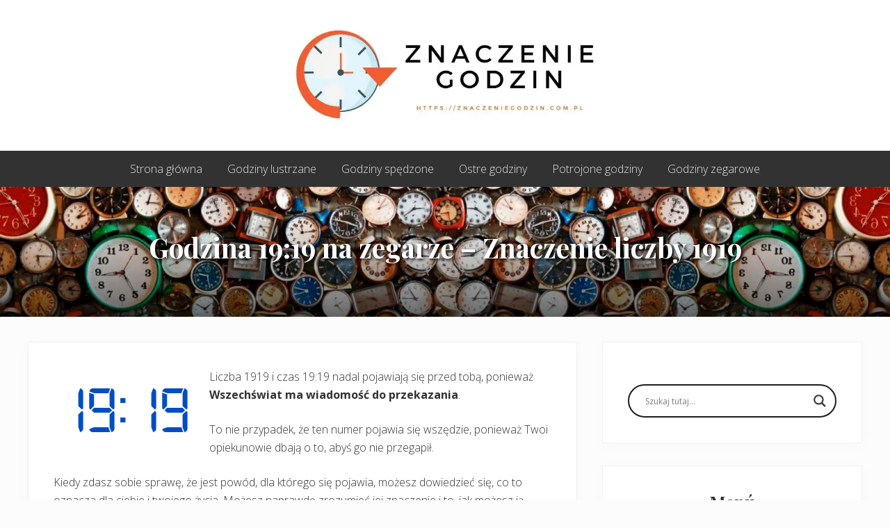

--- FILE ---
content_type: text/html; charset=UTF-8
request_url: https://znaczeniegodzin.com.pl/godziny-lustrzane/czas1919/
body_size: 24148
content:
<!DOCTYPE html><html lang="pl-PL" prefix="og: https://ogp.me/ns#"><head><meta charset="UTF-8"/>
<script>var __ezHttpConsent={setByCat:function(src,tagType,attributes,category,force,customSetScriptFn=null){var setScript=function(){if(force||window.ezTcfConsent[category]){if(typeof customSetScriptFn==='function'){customSetScriptFn();}else{var scriptElement=document.createElement(tagType);scriptElement.src=src;attributes.forEach(function(attr){for(var key in attr){if(attr.hasOwnProperty(key)){scriptElement.setAttribute(key,attr[key]);}}});var firstScript=document.getElementsByTagName(tagType)[0];firstScript.parentNode.insertBefore(scriptElement,firstScript);}}};if(force||(window.ezTcfConsent&&window.ezTcfConsent.loaded)){setScript();}else if(typeof getEzConsentData==="function"){getEzConsentData().then(function(ezTcfConsent){if(ezTcfConsent&&ezTcfConsent.loaded){setScript();}else{console.error("cannot get ez consent data");force=true;setScript();}});}else{force=true;setScript();console.error("getEzConsentData is not a function");}},};</script>
<script>var ezTcfConsent=window.ezTcfConsent?window.ezTcfConsent:{loaded:false,store_info:false,develop_and_improve_services:false,measure_ad_performance:false,measure_content_performance:false,select_basic_ads:false,create_ad_profile:false,select_personalized_ads:false,create_content_profile:false,select_personalized_content:false,understand_audiences:false,use_limited_data_to_select_content:false,};function getEzConsentData(){return new Promise(function(resolve){document.addEventListener("ezConsentEvent",function(event){var ezTcfConsent=event.detail.ezTcfConsent;resolve(ezTcfConsent);});});}</script>
<script>if(typeof _setEzCookies!=='function'){function _setEzCookies(ezConsentData){var cookies=window.ezCookieQueue;for(var i=0;i<cookies.length;i++){var cookie=cookies[i];if(ezConsentData&&ezConsentData.loaded&&ezConsentData[cookie.tcfCategory]){document.cookie=cookie.name+"="+cookie.value;}}}}
window.ezCookieQueue=window.ezCookieQueue||[];if(typeof addEzCookies!=='function'){function addEzCookies(arr){window.ezCookieQueue=[...window.ezCookieQueue,...arr];}}
addEzCookies([{name:"ezoab_389477",value:"mod5-c; Path=/; Domain=znaczeniegodzin.com.pl; Max-Age=7200",tcfCategory:"store_info",isEzoic:"true",},{name:"ezosuibasgeneris-1",value:"3ce43bf5-6822-45f2-7230-9988e4f55775; Path=/; Domain=znaczeniegodzin.com.pl; Expires=Thu, 26 Nov 2026 01:28:42 UTC; Secure; SameSite=None",tcfCategory:"understand_audiences",isEzoic:"true",}]);if(window.ezTcfConsent&&window.ezTcfConsent.loaded){_setEzCookies(window.ezTcfConsent);}else if(typeof getEzConsentData==="function"){getEzConsentData().then(function(ezTcfConsent){if(ezTcfConsent&&ezTcfConsent.loaded){_setEzCookies(window.ezTcfConsent);}else{console.error("cannot get ez consent data");_setEzCookies(window.ezTcfConsent);}});}else{console.error("getEzConsentData is not a function");_setEzCookies(window.ezTcfConsent);}</script><script type="text/javascript" data-ezscrex='false' data-cfasync='false'>window._ezaq = Object.assign({"edge_cache_status":12,"edge_response_time":637,"url":"https://znaczeniegodzin.com.pl/godziny-lustrzane/czas1919/"}, typeof window._ezaq !== "undefined" ? window._ezaq : {});</script><script type="text/javascript" data-ezscrex='false' data-cfasync='false'>window._ezaq = Object.assign({"ab_test_id":"mod5-c"}, typeof window._ezaq !== "undefined" ? window._ezaq : {});window.__ez=window.__ez||{};window.__ez.tf={};</script><script type="text/javascript" data-ezscrex='false' data-cfasync='false'>window.ezDisableAds = true;</script>
<script data-ezscrex='false' data-cfasync='false' data-pagespeed-no-defer>var __ez=__ez||{};__ez.stms=Date.now();__ez.evt={};__ez.script={};__ez.ck=__ez.ck||{};__ez.template={};__ez.template.isOrig=true;__ez.queue=__ez.queue||function(){var e=0,i=0,t=[],n=!1,o=[],r=[],s=!0,a=function(e,i,n,o,r,s,a){var l=arguments.length>7&&void 0!==arguments[7]?arguments[7]:window,d=this;this.name=e,this.funcName=i,this.parameters=null===n?null:w(n)?n:[n],this.isBlock=o,this.blockedBy=r,this.deleteWhenComplete=s,this.isError=!1,this.isComplete=!1,this.isInitialized=!1,this.proceedIfError=a,this.fWindow=l,this.isTimeDelay=!1,this.process=function(){f("... func = "+e),d.isInitialized=!0,d.isComplete=!0,f("... func.apply: "+e);var i=d.funcName.split("."),n=null,o=this.fWindow||window;i.length>3||(n=3===i.length?o[i[0]][i[1]][i[2]]:2===i.length?o[i[0]][i[1]]:o[d.funcName]),null!=n&&n.apply(null,this.parameters),!0===d.deleteWhenComplete&&delete t[e],!0===d.isBlock&&(f("----- F'D: "+d.name),m())}},l=function(e,i,t,n,o,r,s){var a=arguments.length>7&&void 0!==arguments[7]?arguments[7]:window,l=this;this.name=e,this.path=i,this.async=o,this.defer=r,this.isBlock=t,this.blockedBy=n,this.isInitialized=!1,this.isError=!1,this.isComplete=!1,this.proceedIfError=s,this.fWindow=a,this.isTimeDelay=!1,this.isPath=function(e){return"/"===e[0]&&"/"!==e[1]},this.getSrc=function(e){return void 0!==window.__ezScriptHost&&this.isPath(e)&&"banger.js"!==this.name?window.__ezScriptHost+e:e},this.process=function(){l.isInitialized=!0,f("... file = "+e);var i=this.fWindow?this.fWindow.document:document,t=i.createElement("script");t.src=this.getSrc(this.path),!0===o?t.async=!0:!0===r&&(t.defer=!0),t.onerror=function(){var e={url:window.location.href,name:l.name,path:l.path,user_agent:window.navigator.userAgent};"undefined"!=typeof _ezaq&&(e.pageview_id=_ezaq.page_view_id);var i=encodeURIComponent(JSON.stringify(e)),t=new XMLHttpRequest;t.open("GET","//g.ezoic.net/ezqlog?d="+i,!0),t.send(),f("----- ERR'D: "+l.name),l.isError=!0,!0===l.isBlock&&m()},t.onreadystatechange=t.onload=function(){var e=t.readyState;f("----- F'D: "+l.name),e&&!/loaded|complete/.test(e)||(l.isComplete=!0,!0===l.isBlock&&m())},i.getElementsByTagName("head")[0].appendChild(t)}},d=function(e,i){this.name=e,this.path="",this.async=!1,this.defer=!1,this.isBlock=!1,this.blockedBy=[],this.isInitialized=!0,this.isError=!1,this.isComplete=i,this.proceedIfError=!1,this.isTimeDelay=!1,this.process=function(){}};function c(e,i,n,s,a,d,c,u,f){var m=new l(e,i,n,s,a,d,c,f);!0===u?o[e]=m:r[e]=m,t[e]=m,h(m)}function h(e){!0!==u(e)&&0!=s&&e.process()}function u(e){if(!0===e.isTimeDelay&&!1===n)return f(e.name+" blocked = TIME DELAY!"),!0;if(w(e.blockedBy))for(var i=0;i<e.blockedBy.length;i++){var o=e.blockedBy[i];if(!1===t.hasOwnProperty(o))return f(e.name+" blocked = "+o),!0;if(!0===e.proceedIfError&&!0===t[o].isError)return!1;if(!1===t[o].isComplete)return f(e.name+" blocked = "+o),!0}return!1}function f(e){var i=window.location.href,t=new RegExp("[?&]ezq=([^&#]*)","i").exec(i);"1"===(t?t[1]:null)&&console.debug(e)}function m(){++e>200||(f("let's go"),p(o),p(r))}function p(e){for(var i in e)if(!1!==e.hasOwnProperty(i)){var t=e[i];!0===t.isComplete||u(t)||!0===t.isInitialized||!0===t.isError?!0===t.isError?f(t.name+": error"):!0===t.isComplete?f(t.name+": complete already"):!0===t.isInitialized&&f(t.name+": initialized already"):t.process()}}function w(e){return"[object Array]"==Object.prototype.toString.call(e)}return window.addEventListener("load",(function(){setTimeout((function(){n=!0,f("TDELAY -----"),m()}),5e3)}),!1),{addFile:c,addFileOnce:function(e,i,n,o,r,s,a,l,d){t[e]||c(e,i,n,o,r,s,a,l,d)},addDelayFile:function(e,i){var n=new l(e,i,!1,[],!1,!1,!0);n.isTimeDelay=!0,f(e+" ...  FILE! TDELAY"),r[e]=n,t[e]=n,h(n)},addFunc:function(e,n,s,l,d,c,u,f,m,p){!0===c&&(e=e+"_"+i++);var w=new a(e,n,s,l,d,u,f,p);!0===m?o[e]=w:r[e]=w,t[e]=w,h(w)},addDelayFunc:function(e,i,n){var o=new a(e,i,n,!1,[],!0,!0);o.isTimeDelay=!0,f(e+" ...  FUNCTION! TDELAY"),r[e]=o,t[e]=o,h(o)},items:t,processAll:m,setallowLoad:function(e){s=e},markLoaded:function(e){if(e&&0!==e.length){if(e in t){var i=t[e];!0===i.isComplete?f(i.name+" "+e+": error loaded duplicate"):(i.isComplete=!0,i.isInitialized=!0)}else t[e]=new d(e,!0);f("markLoaded dummyfile: "+t[e].name)}},logWhatsBlocked:function(){for(var e in t)!1!==t.hasOwnProperty(e)&&u(t[e])}}}();__ez.evt.add=function(e,t,n){e.addEventListener?e.addEventListener(t,n,!1):e.attachEvent?e.attachEvent("on"+t,n):e["on"+t]=n()},__ez.evt.remove=function(e,t,n){e.removeEventListener?e.removeEventListener(t,n,!1):e.detachEvent?e.detachEvent("on"+t,n):delete e["on"+t]};__ez.script.add=function(e){var t=document.createElement("script");t.src=e,t.async=!0,t.type="text/javascript",document.getElementsByTagName("head")[0].appendChild(t)};__ez.dot=__ez.dot||{};__ez.queue.addFileOnce('/detroitchicago/boise.js', '/detroitchicago/boise.js?gcb=195-0&cb=5', true, [], true, false, true, false);__ez.queue.addFileOnce('/parsonsmaize/abilene.js', '/parsonsmaize/abilene.js?gcb=195-0&cb=dc112bb7ea', true, [], true, false, true, false);__ez.queue.addFileOnce('/parsonsmaize/mulvane.js', '/parsonsmaize/mulvane.js?gcb=195-0&cb=e75e48eec0', true, ['/parsonsmaize/abilene.js'], true, false, true, false);__ez.queue.addFileOnce('/detroitchicago/birmingham.js', '/detroitchicago/birmingham.js?gcb=195-0&cb=539c47377c', true, ['/parsonsmaize/abilene.js'], true, false, true, false);</script>
<script data-ezscrex="false" type="text/javascript" data-cfasync="false">window._ezaq = Object.assign({"ad_cache_level":0,"adpicker_placement_cnt":0,"ai_placeholder_cache_level":0,"ai_placeholder_placement_cnt":-1,"author":"drchaman","domain":"znaczeniegodzin.com.pl","domain_id":389477,"ezcache_level":1,"ezcache_skip_code":0,"has_bad_image":0,"has_bad_words":0,"is_sitespeed":0,"lt_cache_level":0,"publish_date":"2019-10-28","response_size":74694,"response_size_orig":68927,"response_time_orig":830,"template_id":5,"url":"https://znaczeniegodzin.com.pl/godziny-lustrzane/czas1919/","word_count":0,"worst_bad_word_level":0}, typeof window._ezaq !== "undefined" ? window._ezaq : {});__ez.queue.markLoaded('ezaqBaseReady');</script>
<script type='text/javascript' data-ezscrex='false' data-cfasync='false'>
window.ezAnalyticsStatic = true;

function analyticsAddScript(script) {
	var ezDynamic = document.createElement('script');
	ezDynamic.type = 'text/javascript';
	ezDynamic.innerHTML = script;
	document.head.appendChild(ezDynamic);
}
function getCookiesWithPrefix() {
    var allCookies = document.cookie.split(';');
    var cookiesWithPrefix = {};

    for (var i = 0; i < allCookies.length; i++) {
        var cookie = allCookies[i].trim();

        for (var j = 0; j < arguments.length; j++) {
            var prefix = arguments[j];
            if (cookie.indexOf(prefix) === 0) {
                var cookieParts = cookie.split('=');
                var cookieName = cookieParts[0];
                var cookieValue = cookieParts.slice(1).join('=');
                cookiesWithPrefix[cookieName] = decodeURIComponent(cookieValue);
                break; // Once matched, no need to check other prefixes
            }
        }
    }

    return cookiesWithPrefix;
}
function productAnalytics() {
	var d = {"pr":[6],"omd5":"7c7791bc1ca8edff72adf3b1d42d13db","nar":"risk score"};
	d.u = _ezaq.url;
	d.p = _ezaq.page_view_id;
	d.v = _ezaq.visit_uuid;
	d.ab = _ezaq.ab_test_id;
	d.e = JSON.stringify(_ezaq);
	d.ref = document.referrer;
	d.c = getCookiesWithPrefix('active_template', 'ez', 'lp_');
	if(typeof ez_utmParams !== 'undefined') {
		d.utm = ez_utmParams;
	}

	var dataText = JSON.stringify(d);
	var xhr = new XMLHttpRequest();
	xhr.open('POST','/ezais/analytics?cb=1', true);
	xhr.onload = function () {
		if (xhr.status!=200) {
            return;
		}

        if(document.readyState !== 'loading') {
            analyticsAddScript(xhr.response);
            return;
        }

        var eventFunc = function() {
            if(document.readyState === 'loading') {
                return;
            }
            document.removeEventListener('readystatechange', eventFunc, false);
            analyticsAddScript(xhr.response);
        };

        document.addEventListener('readystatechange', eventFunc, false);
	};
	xhr.setRequestHeader('Content-Type','text/plain');
	xhr.send(dataText);
}
__ez.queue.addFunc("productAnalytics", "productAnalytics", null, true, ['ezaqBaseReady'], false, false, false, true);
</script><base href="https://znaczeniegodzin.com.pl/godziny-lustrzane/czas1919/"/>

<meta name="viewport" content="width=device-width, initial-scale=1"/>
	<style>img:is([sizes="auto" i], [sizes^="auto," i]) { contain-intrinsic-size: 3000px 1500px }</style>
	
<!-- Optymalizacja wyszukiwarek według Rank Math - https://rankmath.com/ -->
<title>Godzina 19:19 na zegarze - Znaczenie liczby 1919 - Znaczenie godzin</title>
<meta name="description" content="Jeśli często widzisz godzinę 19:19 na zegarze, lub liczba 1919 oznacza twoje życie, więc zalecamy, abyś przeczytał nasz i wykorzystał jego energię."/>
<meta name="robots" content="follow, index, max-snippet:-1, max-video-preview:-1, max-image-preview:large"/>
<link rel="canonical" href="https://znaczeniegodzin.com.pl/godziny-lustrzane/czas1919/"/>
<meta property="og:locale" content="pl_PL"/>
<meta property="og:type" content="article"/>
<meta property="og:title" content="Godzina 19:19 na zegarze - Znaczenie liczby 1919 - Znaczenie godzin"/>
<meta property="og:description" content="Jeśli często widzisz godzinę 19:19 na zegarze, lub liczba 1919 oznacza twoje życie, więc zalecamy, abyś przeczytał nasz i wykorzystał jego energię."/>
<meta property="og:url" content="https://znaczeniegodzin.com.pl/godziny-lustrzane/czas1919/"/>
<meta property="og:site_name" content="Znaczenie godzin"/>
<meta property="og:updated_time" content="2021-03-09T12:47:30+01:00"/>
<meta property="og:image" content="https://znaczeniegodzin.com.pl/wp-content/uploads/2019/10/godzina-1919-na-zegarze-znaczenie-liczby-1919.jpg"/>
<meta property="og:image:secure_url" content="https://znaczeniegodzin.com.pl/wp-content/uploads/2019/10/godzina-1919-na-zegarze-znaczenie-liczby-1919.jpg"/>
<meta property="og:image:width" content="800"/>
<meta property="og:image:height" content="300"/>
<meta property="og:image:alt" content="Hora 1919 - Horas Espejo - Significado de las Horas"/>
<meta property="og:image:type" content="image/jpeg"/>
<meta property="article:published_time" content="2019-10-28T13:54:44+01:00"/>
<meta property="article:modified_time" content="2021-03-09T12:47:30+01:00"/>
<meta name="twitter:card" content="summary_large_image"/>
<meta name="twitter:title" content="Godzina 19:19 na zegarze - Znaczenie liczby 1919 - Znaczenie godzin"/>
<meta name="twitter:description" content="Jeśli często widzisz godzinę 19:19 na zegarze, lub liczba 1919 oznacza twoje życie, więc zalecamy, abyś przeczytał nasz i wykorzystał jego energię."/>
<meta name="twitter:image" content="https://znaczeniegodzin.com.pl/wp-content/uploads/2019/10/godzina-1919-na-zegarze-znaczenie-liczby-1919.jpg"/>
<meta name="twitter:label1" content="Czas czytania"/>
<meta name="twitter:data1" content="6 minut/y"/>
<script type="application/ld+json" class="rank-math-schema">{"@context":"https://schema.org","@graph":[{"@type":"Organization","@id":"https://znaczeniegodzin.com.pl/#organization","name":"Significado de las Horas","url":"https://znaczeniegodzin.com.pl"},{"@type":"WebSite","@id":"https://znaczeniegodzin.com.pl/#website","url":"https://znaczeniegodzin.com.pl","name":"Significado de las Horas","publisher":{"@id":"https://znaczeniegodzin.com.pl/#organization"},"inLanguage":"pl-PL"},{"@type":"ImageObject","@id":"https://znaczeniegodzin.com.pl/wp-content/uploads/2019/10/godzina-1919-na-zegarze-znaczenie-liczby-1919.png","url":"https://znaczeniegodzin.com.pl/wp-content/uploads/2019/10/godzina-1919-na-zegarze-znaczenie-liczby-1919.png","width":"200","height":"200","inLanguage":"pl-PL"},{"@type":"WebPage","@id":"https://znaczeniegodzin.com.pl/godziny-lustrzane/czas1919/#webpage","url":"https://znaczeniegodzin.com.pl/godziny-lustrzane/czas1919/","name":"Godzina 19:19 na zegarze - Znaczenie liczby 1919 - Znaczenie godzin","datePublished":"2019-10-28T13:54:44+01:00","dateModified":"2021-03-09T12:47:30+01:00","isPartOf":{"@id":"https://znaczeniegodzin.com.pl/#website"},"primaryImageOfPage":{"@id":"https://znaczeniegodzin.com.pl/wp-content/uploads/2019/10/godzina-1919-na-zegarze-znaczenie-liczby-1919.png"},"inLanguage":"pl-PL"},{"@type":"Article","headline":"Godzina 19:19 na zegarze - Znaczenie liczby 1919 - Znaczenie godzin","datePublished":"2019-10-28T13:54:44+01:00","dateModified":"2021-03-09T12:47:30+01:00","author":{"@type":"Person","name":"drchaman"},"description":"Si ves la hora 19:19 en el reloj con frecuencia, o el n\u00famero 1919 est\u00e1 marcando tu vida, as\u00ed que te recomendamos que leas nuestro y aproveches su energ\u00eda.","name":"Godzina 19:19 na zegarze - Znaczenie liczby 1919 - Znaczenie godzin","@id":"https://znaczeniegodzin.com.pl/godziny-lustrzane/czas1919/#schema-4860","isPartOf":{"@id":"https://znaczeniegodzin.com.pl/godziny-lustrzane/czas1919/#webpage"},"publisher":{"@id":"https://znaczeniegodzin.com.pl/#organization"},"image":{"@id":"https://znaczeniegodzin.com.pl/wp-content/uploads/2019/10/godzina-1919-na-zegarze-znaczenie-liczby-1919.png"},"inLanguage":"pl-PL","mainEntityOfPage":{"@id":"https://znaczeniegodzin.com.pl/godziny-lustrzane/czas1919/#webpage"}}]}</script>
<!-- /Wtyczka Rank Math WordPress SEO -->

<link rel="dns-prefetch" href="//fonts.googleapis.com"/>
<script type="text/javascript">
/* <![CDATA[ */
window._wpemojiSettings = {"baseUrl":"https:\/\/s.w.org\/images\/core\/emoji\/15.1.0\/72x72\/","ext":".png","svgUrl":"https:\/\/s.w.org\/images\/core\/emoji\/15.1.0\/svg\/","svgExt":".svg","source":{"concatemoji":"https:\/\/znaczeniegodzin.com.pl\/wp-includes\/js\/wp-emoji-release.min.js?ver=6.8.1"}};
/*! This file is auto-generated */
!function(i,n){var o,s,e;function c(e){try{var t={supportTests:e,timestamp:(new Date).valueOf()};sessionStorage.setItem(o,JSON.stringify(t))}catch(e){}}function p(e,t,n){e.clearRect(0,0,e.canvas.width,e.canvas.height),e.fillText(t,0,0);var t=new Uint32Array(e.getImageData(0,0,e.canvas.width,e.canvas.height).data),r=(e.clearRect(0,0,e.canvas.width,e.canvas.height),e.fillText(n,0,0),new Uint32Array(e.getImageData(0,0,e.canvas.width,e.canvas.height).data));return t.every(function(e,t){return e===r[t]})}function u(e,t,n){switch(t){case"flag":return n(e,"\ud83c\udff3\ufe0f\u200d\u26a7\ufe0f","\ud83c\udff3\ufe0f\u200b\u26a7\ufe0f")?!1:!n(e,"\ud83c\uddfa\ud83c\uddf3","\ud83c\uddfa\u200b\ud83c\uddf3")&&!n(e,"\ud83c\udff4\udb40\udc67\udb40\udc62\udb40\udc65\udb40\udc6e\udb40\udc67\udb40\udc7f","\ud83c\udff4\u200b\udb40\udc67\u200b\udb40\udc62\u200b\udb40\udc65\u200b\udb40\udc6e\u200b\udb40\udc67\u200b\udb40\udc7f");case"emoji":return!n(e,"\ud83d\udc26\u200d\ud83d\udd25","\ud83d\udc26\u200b\ud83d\udd25")}return!1}function f(e,t,n){var r="undefined"!=typeof WorkerGlobalScope&&self instanceof WorkerGlobalScope?new OffscreenCanvas(300,150):i.createElement("canvas"),a=r.getContext("2d",{willReadFrequently:!0}),o=(a.textBaseline="top",a.font="600 32px Arial",{});return e.forEach(function(e){o[e]=t(a,e,n)}),o}function t(e){var t=i.createElement("script");t.src=e,t.defer=!0,i.head.appendChild(t)}"undefined"!=typeof Promise&&(o="wpEmojiSettingsSupports",s=["flag","emoji"],n.supports={everything:!0,everythingExceptFlag:!0},e=new Promise(function(e){i.addEventListener("DOMContentLoaded",e,{once:!0})}),new Promise(function(t){var n=function(){try{var e=JSON.parse(sessionStorage.getItem(o));if("object"==typeof e&&"number"==typeof e.timestamp&&(new Date).valueOf()<e.timestamp+604800&&"object"==typeof e.supportTests)return e.supportTests}catch(e){}return null}();if(!n){if("undefined"!=typeof Worker&&"undefined"!=typeof OffscreenCanvas&&"undefined"!=typeof URL&&URL.createObjectURL&&"undefined"!=typeof Blob)try{var e="postMessage("+f.toString()+"("+[JSON.stringify(s),u.toString(),p.toString()].join(",")+"));",r=new Blob([e],{type:"text/javascript"}),a=new Worker(URL.createObjectURL(r),{name:"wpTestEmojiSupports"});return void(a.onmessage=function(e){c(n=e.data),a.terminate(),t(n)})}catch(e){}c(n=f(s,u,p))}t(n)}).then(function(e){for(var t in e)n.supports[t]=e[t],n.supports.everything=n.supports.everything&&n.supports[t],"flag"!==t&&(n.supports.everythingExceptFlag=n.supports.everythingExceptFlag&&n.supports[t]);n.supports.everythingExceptFlag=n.supports.everythingExceptFlag&&!n.supports.flag,n.DOMReady=!1,n.readyCallback=function(){n.DOMReady=!0}}).then(function(){return e}).then(function(){var e;n.supports.everything||(n.readyCallback(),(e=n.source||{}).concatemoji?t(e.concatemoji):e.wpemoji&&e.twemoji&&(t(e.twemoji),t(e.wpemoji)))}))}((window,document),window._wpemojiSettings);
/* ]]> */
</script>
<!-- znaczeniegodzin.com.pl is managing ads with Advanced Ads 2.0.8 – https://wpadvancedads.com/ --><script id="znacz-ready">
			window.advanced_ads_ready=function(e,a){a=a||"complete";var d=function(e){return"interactive"===a?"loading"!==e:"complete"===e};d(document.readyState)?e():document.addEventListener("readystatechange",(function(a){d(a.target.readyState)&&e()}),{once:"interactive"===a})},window.advanced_ads_ready_queue=window.advanced_ads_ready_queue||[];		</script>
		<style id="wp-emoji-styles-inline-css" type="text/css">

	img.wp-smiley, img.emoji {
		display: inline !important;
		border: none !important;
		box-shadow: none !important;
		height: 1em !important;
		width: 1em !important;
		margin: 0 0.07em !important;
		vertical-align: -0.1em !important;
		background: none !important;
		padding: 0 !important;
	}
</style>
<link rel="stylesheet" id="wp-block-library-css" href="https://znaczeniegodzin.com.pl/wp-includes/css/dist/block-library/style.min.css?ver=6.8.1" type="text/css" media="all"/>
<style id="classic-theme-styles-inline-css" type="text/css">
/*! This file is auto-generated */
.wp-block-button__link{color:#fff;background-color:#32373c;border-radius:9999px;box-shadow:none;text-decoration:none;padding:calc(.667em + 2px) calc(1.333em + 2px);font-size:1.125em}.wp-block-file__button{background:#32373c;color:#fff;text-decoration:none}
</style>
<style id="global-styles-inline-css" type="text/css">
:root{--wp--preset--aspect-ratio--square: 1;--wp--preset--aspect-ratio--4-3: 4/3;--wp--preset--aspect-ratio--3-4: 3/4;--wp--preset--aspect-ratio--3-2: 3/2;--wp--preset--aspect-ratio--2-3: 2/3;--wp--preset--aspect-ratio--16-9: 16/9;--wp--preset--aspect-ratio--9-16: 9/16;--wp--preset--color--black: #000000;--wp--preset--color--cyan-bluish-gray: #abb8c3;--wp--preset--color--white: #ffffff;--wp--preset--color--pale-pink: #f78da7;--wp--preset--color--vivid-red: #cf2e2e;--wp--preset--color--luminous-vivid-orange: #ff6900;--wp--preset--color--luminous-vivid-amber: #fcb900;--wp--preset--color--light-green-cyan: #7bdcb5;--wp--preset--color--vivid-green-cyan: #00d084;--wp--preset--color--pale-cyan-blue: #8ed1fc;--wp--preset--color--vivid-cyan-blue: #0693e3;--wp--preset--color--vivid-purple: #9b51e0;--wp--preset--gradient--vivid-cyan-blue-to-vivid-purple: linear-gradient(135deg,rgba(6,147,227,1) 0%,rgb(155,81,224) 100%);--wp--preset--gradient--light-green-cyan-to-vivid-green-cyan: linear-gradient(135deg,rgb(122,220,180) 0%,rgb(0,208,130) 100%);--wp--preset--gradient--luminous-vivid-amber-to-luminous-vivid-orange: linear-gradient(135deg,rgba(252,185,0,1) 0%,rgba(255,105,0,1) 100%);--wp--preset--gradient--luminous-vivid-orange-to-vivid-red: linear-gradient(135deg,rgba(255,105,0,1) 0%,rgb(207,46,46) 100%);--wp--preset--gradient--very-light-gray-to-cyan-bluish-gray: linear-gradient(135deg,rgb(238,238,238) 0%,rgb(169,184,195) 100%);--wp--preset--gradient--cool-to-warm-spectrum: linear-gradient(135deg,rgb(74,234,220) 0%,rgb(151,120,209) 20%,rgb(207,42,186) 40%,rgb(238,44,130) 60%,rgb(251,105,98) 80%,rgb(254,248,76) 100%);--wp--preset--gradient--blush-light-purple: linear-gradient(135deg,rgb(255,206,236) 0%,rgb(152,150,240) 100%);--wp--preset--gradient--blush-bordeaux: linear-gradient(135deg,rgb(254,205,165) 0%,rgb(254,45,45) 50%,rgb(107,0,62) 100%);--wp--preset--gradient--luminous-dusk: linear-gradient(135deg,rgb(255,203,112) 0%,rgb(199,81,192) 50%,rgb(65,88,208) 100%);--wp--preset--gradient--pale-ocean: linear-gradient(135deg,rgb(255,245,203) 0%,rgb(182,227,212) 50%,rgb(51,167,181) 100%);--wp--preset--gradient--electric-grass: linear-gradient(135deg,rgb(202,248,128) 0%,rgb(113,206,126) 100%);--wp--preset--gradient--midnight: linear-gradient(135deg,rgb(2,3,129) 0%,rgb(40,116,252) 100%);--wp--preset--font-size--small: 13px;--wp--preset--font-size--medium: 20px;--wp--preset--font-size--large: 36px;--wp--preset--font-size--x-large: 42px;--wp--preset--spacing--20: 0.44rem;--wp--preset--spacing--30: 0.67rem;--wp--preset--spacing--40: 1rem;--wp--preset--spacing--50: 1.5rem;--wp--preset--spacing--60: 2.25rem;--wp--preset--spacing--70: 3.38rem;--wp--preset--spacing--80: 5.06rem;--wp--preset--shadow--natural: 6px 6px 9px rgba(0, 0, 0, 0.2);--wp--preset--shadow--deep: 12px 12px 50px rgba(0, 0, 0, 0.4);--wp--preset--shadow--sharp: 6px 6px 0px rgba(0, 0, 0, 0.2);--wp--preset--shadow--outlined: 6px 6px 0px -3px rgba(255, 255, 255, 1), 6px 6px rgba(0, 0, 0, 1);--wp--preset--shadow--crisp: 6px 6px 0px rgba(0, 0, 0, 1);}:where(.is-layout-flex){gap: 0.5em;}:where(.is-layout-grid){gap: 0.5em;}body .is-layout-flex{display: flex;}.is-layout-flex{flex-wrap: wrap;align-items: center;}.is-layout-flex > :is(*, div){margin: 0;}body .is-layout-grid{display: grid;}.is-layout-grid > :is(*, div){margin: 0;}:where(.wp-block-columns.is-layout-flex){gap: 2em;}:where(.wp-block-columns.is-layout-grid){gap: 2em;}:where(.wp-block-post-template.is-layout-flex){gap: 1.25em;}:where(.wp-block-post-template.is-layout-grid){gap: 1.25em;}.has-black-color{color: var(--wp--preset--color--black) !important;}.has-cyan-bluish-gray-color{color: var(--wp--preset--color--cyan-bluish-gray) !important;}.has-white-color{color: var(--wp--preset--color--white) !important;}.has-pale-pink-color{color: var(--wp--preset--color--pale-pink) !important;}.has-vivid-red-color{color: var(--wp--preset--color--vivid-red) !important;}.has-luminous-vivid-orange-color{color: var(--wp--preset--color--luminous-vivid-orange) !important;}.has-luminous-vivid-amber-color{color: var(--wp--preset--color--luminous-vivid-amber) !important;}.has-light-green-cyan-color{color: var(--wp--preset--color--light-green-cyan) !important;}.has-vivid-green-cyan-color{color: var(--wp--preset--color--vivid-green-cyan) !important;}.has-pale-cyan-blue-color{color: var(--wp--preset--color--pale-cyan-blue) !important;}.has-vivid-cyan-blue-color{color: var(--wp--preset--color--vivid-cyan-blue) !important;}.has-vivid-purple-color{color: var(--wp--preset--color--vivid-purple) !important;}.has-black-background-color{background-color: var(--wp--preset--color--black) !important;}.has-cyan-bluish-gray-background-color{background-color: var(--wp--preset--color--cyan-bluish-gray) !important;}.has-white-background-color{background-color: var(--wp--preset--color--white) !important;}.has-pale-pink-background-color{background-color: var(--wp--preset--color--pale-pink) !important;}.has-vivid-red-background-color{background-color: var(--wp--preset--color--vivid-red) !important;}.has-luminous-vivid-orange-background-color{background-color: var(--wp--preset--color--luminous-vivid-orange) !important;}.has-luminous-vivid-amber-background-color{background-color: var(--wp--preset--color--luminous-vivid-amber) !important;}.has-light-green-cyan-background-color{background-color: var(--wp--preset--color--light-green-cyan) !important;}.has-vivid-green-cyan-background-color{background-color: var(--wp--preset--color--vivid-green-cyan) !important;}.has-pale-cyan-blue-background-color{background-color: var(--wp--preset--color--pale-cyan-blue) !important;}.has-vivid-cyan-blue-background-color{background-color: var(--wp--preset--color--vivid-cyan-blue) !important;}.has-vivid-purple-background-color{background-color: var(--wp--preset--color--vivid-purple) !important;}.has-black-border-color{border-color: var(--wp--preset--color--black) !important;}.has-cyan-bluish-gray-border-color{border-color: var(--wp--preset--color--cyan-bluish-gray) !important;}.has-white-border-color{border-color: var(--wp--preset--color--white) !important;}.has-pale-pink-border-color{border-color: var(--wp--preset--color--pale-pink) !important;}.has-vivid-red-border-color{border-color: var(--wp--preset--color--vivid-red) !important;}.has-luminous-vivid-orange-border-color{border-color: var(--wp--preset--color--luminous-vivid-orange) !important;}.has-luminous-vivid-amber-border-color{border-color: var(--wp--preset--color--luminous-vivid-amber) !important;}.has-light-green-cyan-border-color{border-color: var(--wp--preset--color--light-green-cyan) !important;}.has-vivid-green-cyan-border-color{border-color: var(--wp--preset--color--vivid-green-cyan) !important;}.has-pale-cyan-blue-border-color{border-color: var(--wp--preset--color--pale-cyan-blue) !important;}.has-vivid-cyan-blue-border-color{border-color: var(--wp--preset--color--vivid-cyan-blue) !important;}.has-vivid-purple-border-color{border-color: var(--wp--preset--color--vivid-purple) !important;}.has-vivid-cyan-blue-to-vivid-purple-gradient-background{background: var(--wp--preset--gradient--vivid-cyan-blue-to-vivid-purple) !important;}.has-light-green-cyan-to-vivid-green-cyan-gradient-background{background: var(--wp--preset--gradient--light-green-cyan-to-vivid-green-cyan) !important;}.has-luminous-vivid-amber-to-luminous-vivid-orange-gradient-background{background: var(--wp--preset--gradient--luminous-vivid-amber-to-luminous-vivid-orange) !important;}.has-luminous-vivid-orange-to-vivid-red-gradient-background{background: var(--wp--preset--gradient--luminous-vivid-orange-to-vivid-red) !important;}.has-very-light-gray-to-cyan-bluish-gray-gradient-background{background: var(--wp--preset--gradient--very-light-gray-to-cyan-bluish-gray) !important;}.has-cool-to-warm-spectrum-gradient-background{background: var(--wp--preset--gradient--cool-to-warm-spectrum) !important;}.has-blush-light-purple-gradient-background{background: var(--wp--preset--gradient--blush-light-purple) !important;}.has-blush-bordeaux-gradient-background{background: var(--wp--preset--gradient--blush-bordeaux) !important;}.has-luminous-dusk-gradient-background{background: var(--wp--preset--gradient--luminous-dusk) !important;}.has-pale-ocean-gradient-background{background: var(--wp--preset--gradient--pale-ocean) !important;}.has-electric-grass-gradient-background{background: var(--wp--preset--gradient--electric-grass) !important;}.has-midnight-gradient-background{background: var(--wp--preset--gradient--midnight) !important;}.has-small-font-size{font-size: var(--wp--preset--font-size--small) !important;}.has-medium-font-size{font-size: var(--wp--preset--font-size--medium) !important;}.has-large-font-size{font-size: var(--wp--preset--font-size--large) !important;}.has-x-large-font-size{font-size: var(--wp--preset--font-size--x-large) !important;}
:where(.wp-block-post-template.is-layout-flex){gap: 1.25em;}:where(.wp-block-post-template.is-layout-grid){gap: 1.25em;}
:where(.wp-block-columns.is-layout-flex){gap: 2em;}:where(.wp-block-columns.is-layout-grid){gap: 2em;}
:root :where(.wp-block-pullquote){font-size: 1.5em;line-height: 1.6;}
</style>
<link rel="stylesheet" id="maitheme-google-fonts-css" href="//fonts.googleapis.com/css?family=Muli%3A200%2C200i%7COpen+Sans%3A300%2C300i%2C400%2C400i%2C700%2C700i%7CPlayfair+Display%3A700%2C700i&amp;ver=1.1.0" type="text/css" media="all"/>
<link rel="stylesheet" id="mai-theme-engine-css" href="https://znaczeniegodzin.com.pl/wp-content/plugins/mai-theme-engine/assets/css/mai-theme.min.css?ver=1.13.1" type="text/css" media="all"/>
<link rel="stylesheet" id="flexington-css" href="https://znaczeniegodzin.com.pl/wp-content/plugins/mai-theme-engine/assets/css/flexington.min.css?ver=2.5.0" type="text/css" media="all"/>
<link rel="stylesheet" id="wpdreams-asl-basic-css" href="https://znaczeniegodzin.com.pl/wp-content/plugins/ajax-search-lite/css/style.basic.css?ver=4.12.7" type="text/css" media="all"/>
<link rel="stylesheet" id="wpdreams-asl-instance-css" href="https://znaczeniegodzin.com.pl/wp-content/plugins/ajax-search-lite/css/style-curvy-black.css?ver=4.12.7" type="text/css" media="all"/>
<link rel="stylesheet" id="mai-lifestyle-pro-css" href="https://znaczeniegodzin.com.pl/wp-content/themes/mai-lifestyle-pro/style.css?ver=1.1.0.3620212305" type="text/css" media="all"/>
<script type="text/javascript" src="https://znaczeniegodzin.com.pl/wp-includes/js/jquery/jquery.min.js?ver=3.7.1" id="jquery-core-js"></script>
<script type="text/javascript" src="https://znaczeniegodzin.com.pl/wp-includes/js/jquery/jquery-migrate.min.js?ver=3.4.1" id="jquery-migrate-js"></script>
<link rel="https://api.w.org/" href="https://znaczeniegodzin.com.pl/wp-json/"/><link rel="alternate" title="JSON" type="application/json" href="https://znaczeniegodzin.com.pl/wp-json/wp/v2/pages/585"/><link rel="alternate" title="oEmbed (JSON)" type="application/json+oembed" href="https://znaczeniegodzin.com.pl/wp-json/oembed/1.0/embed?url=https%3A%2F%2Fznaczeniegodzin.com.pl%2Fgodziny-lustrzane%2Fczas1919%2F"/>
<link rel="alternate" title="oEmbed (XML)" type="text/xml+oembed" href="https://znaczeniegodzin.com.pl/wp-json/oembed/1.0/embed?url=https%3A%2F%2Fznaczeniegodzin.com.pl%2Fgodziny-lustrzane%2Fczas1919%2F&amp;format=xml"/>
<script type='text/javascript'>
var ezoTemplate = 'orig_site';
var ezouid = '1';
var ezoFormfactor = '1';
</script><script data-ezscrex="false" type='text/javascript'>
var soc_app_id = '0';
var did = 389477;
var ezdomain = 'znaczeniegodzin.com.pl';
var ezoicSearchable = 1;
</script></head><body class="wp-singular page-template-default page page-id-585 page-child parent-pageid-330 wp-custom-logo wp-theme-genesis wp-child-theme-mai-lifestyle-pro header-full-width content-sidebar genesis-breadcrumbs-hidden genesis-footer-widgets-hidden has-standard-menu singular no-js has-banner-area text-md has-sidebar has-one-sidebar aa-prefix-znacz-" itemscope="" itemtype="https://schema.org/WebPage"><div style="overflow: hidden; position: absolute; height: 0pt; width: 0pt;">
<h3>Jednoręki bandyta 777 za darmo</h3>

<p>	
</p><ol>
    <li>
        <a href="https://znaczeniegodzin.com.pl/dream-bet-casino-50-free-spins/">Dream Bet Casino 50 Free Spins</a>: Youll również chcesz omijać Kasyno z krupierem na żywo, dopóki nie spełnisz warunków bonusu.
    </li>
    <li>
        <a href="https://znaczeniegodzin.com.pl/energy-casino-pl-2025-review/">Energy Casino Pl 2025 Review</a> - Dzięki nim szablony są zazwyczaj bardzo proste, co pozwala Ci przejść do wygrywania gier bez rozpraszania uwagi.
    </li>
    <li>
        <a href="https://znaczeniegodzin.com.pl/wyp%C5%82ata-z-ruletki/">Wypłata Z Ruletki</a>: Zamiast tego będziesz narażony na ubijanie biegów, gdy symbole spadają na miejsce i typowe świąteczne dźwięki, które są w wielu slotach - najbardziej rozczarowujące.
    </li>
</ol>
<p></p>

<h3>Nowe sloty bez rejestracji do gier</h3>

<p>
    </p><dl>
  <dt><a href="https://znaczeniegodzin.com.pl/gry-slotowe-za-darmo/">Gry Slotowe Za Darmo</a></dt>
    <dd>W tym czasie wiele oszustw hazardowych na wysokim poziomie i skorumpowanych loterii działało, co nadało branży złą reputację.</dd>
  <dt><a href="https://znaczeniegodzin.com.pl/automat-do-gier-blaze-of-ra-gra-za-darmo-bez-rejestracji/">Automat Do Gier Blaze Of Ra Gra Za Darmo Bez Rejestracji</a></dt>
    <dd>Każdy rodzaj gry w pokera wykorzysta 52-kartową talię.</dd>
    <dd>Mimo że kolekcja gier kasynowych jest już duża, nadal rośnie.</dd>
</dl>
<p></p>

<h3>Grać w sloty kasynowe za darmo 2024</h3>

<p>
<a href="https://znaczeniegodzin.com.pl/beeb-beeb-casino-bonus-bez-depozytu/">Beeb Beeb Casino Bonus Bez Depozytu</a><br/>
Co więcej, zachowam tę skargę do momentu potwierdzenia pomyślnego wycofania.<br/>
<a href="https://znaczeniegodzin.com.pl/automat-do-gier-vikings-gra-za-darmo-bez-rejestracji/">Automat Do Gier Vikings Gra Za Darmo Bez Rejestracji</a><br/>
Opcje są wystarczające, aby zadowolić większość brytyjskich graczy.<br/>
<a href="https://znaczeniegodzin.com.pl/ruletka-kasyno-gra/">Ruletka Kasyno Gra</a><br/>
</p>



</div><link rel="pingback" href="https://znaczeniegodzin.com.pl/xmlrpc.php"/>
<style type="text/css">
.boton1 {
	box-shadow:inset 0px 1px 0px 0px #d9fbbe;
	background:linear-gradient(to bottom, #b8e356 5%, #a5cc52 100%);
	background-color:#b8e356;
	border-radius:6px;
	border:1px solid #83c41a;
	display:inline-block;
	cursor:pointer;
	color:#ffffff;
	font-family:Arial;
	font-size:13px;
	font-weight:bold;
	padding:6px 24px;
	text-decoration:none;
	text-shadow:0px 1px 0px #86ae47;
}
.boton1:hover {
	background:linear-gradient(to bottom, #a5cc52 5%, #b8e356 100%);
	background-color:#a5cc52;
}
.boton1:active {
	position:relative;
	top:1px;
}

.boton2 {
	box-shadow:inset 0px 1px 0px 0px #efdcfb;
	background:linear-gradient(to bottom, #dfbdfa 5%, #bc80ea 100%);
	background-color:#dfbdfa;
	border-radius:6px;
	border:1px solid #c584f3;
	display:inline-block;
	cursor:pointer;
	color:#ffffff;
	font-family:Arial;
	font-size:13px;
	font-weight:bold;
	padding:6px 24px;
	text-decoration:none;
	text-shadow:0px 1px 0px #9752cc;
}
.boton2:hover {
	background:linear-gradient(to bottom, #bc80ea 5%, #dfbdfa 100%);
	background-color:#bc80ea;
}
.boton2:active {
	position:relative;
	top:1px;
}

.boton3 {
	box-shadow:inset 0px 1px 0px 0px #fce2c1;
	background:linear-gradient(to bottom, #ffc477 5%, #fb9e25 100%);
	background-color:#ffc477;
	border-radius:8px;
	border:1px solid #eeb44f;
	display:inline-block;
	cursor:pointer;
	color:#ffffff;
	font-family:Arial;
	font-size:11px;
	font-weight:bold;
	padding:2px 34px;
	text-decoration:none;
	text-shadow:0px 1px 0px #cc9f52;
}
.boton3:hover {
	background:linear-gradient(to bottom, #fb9e25 5%, #ffc477 100%);
	background-color:#fb9e25;
}
.boton3:active {
	position:relative;
	top:1px;
}

.boton4 {
	box-shadow:inset 0px 1px 0px 0px #bbdaf7;
	background:linear-gradient(to bottom, #79bbff 5%, #378de5 100%);
	background-color:#79bbff;
	border-radius:9px;
	border:1px solid #84bbf3;
	display:inline-block;
	cursor:pointer;
	color:#ffffff;
	font-family:Arial;
	font-size:11px;
	font-weight:bold;
	padding:2px 19px;
	text-decoration:none;
	text-shadow:0px 1px 0px #528ecc;
}
.boton4:hover {
	background:linear-gradient(to bottom, #378de5 5%, #79bbff 100%);
	background-color:#378de5;
}
.boton4:active {
	position:relative;
	top:1px;
}

</style>

<script data-ad-client="ca-pub-3833180104704253" async="" src="https://pagead2.googlesyndication.com/pagead/js/adsbygoogle.js"></script>
<style>
	:root {
		--header-spacer: 0;
		--text-title: 100%;
		--logo-width: 500px;
		--logo-shrink-width: 350px;
		--logo-margin-top: 24px;
		--logo-margin-bottom: 24px;
	}
	.site-title.has-text-title a {
		font-size: var(--text-title);
	}
	@media only screen and (min-width: 769px) {
		.site-title a {
			margin-top: var(--logo-margin-top);
			margin-bottom: var(--logo-margin-bottom);
		}
		.custom-logo-link {
			max-width: var(--logo-width);
		}
	}
	@media only screen and (max-width: 768px) {
		.site-title a {
			margin-top: 4px;
			margin-bottom: 4px;
		}
		.custom-logo-link {
			max-width: var(--logo-shrink-width);
		}
	}
	</style><style>
	@media only screen and (max-width: 768px) {
		.header-before,
		.header-left,
		.header-right,
		.nav-primary,
		.nav-secondary {
			display: none;
		}
		.mai-toggle {
			display: block;
		}
	}
	</style>				<link rel="preconnect" href="https://fonts.gstatic.com" crossorigin=""/>
				<link rel="preload" as="style" href="//fonts.googleapis.com/css?family=Open+Sans&amp;display=swap"/>
				<link rel="stylesheet" href="//fonts.googleapis.com/css?family=Open+Sans&amp;display=swap" media="all"/>
							            <style>
				            
					div[id*='ajaxsearchlitesettings'].searchsettings .asl_option_inner label {
						font-size: 0px !important;
						color: rgba(0, 0, 0, 0);
					}
					div[id*='ajaxsearchlitesettings'].searchsettings .asl_option_inner label:after {
						font-size: 11px !important;
						position: absolute;
						top: 0;
						left: 0;
						z-index: 1;
					}
					.asl_w_container {
						width: 100%;
						margin: 0px 0px 0px 0px;
						min-width: 200px;
					}
					div[id*='ajaxsearchlite'].asl_m {
						width: 100%;
					}
					div[id*='ajaxsearchliteres'].wpdreams_asl_results div.resdrg span.highlighted {
						font-weight: bold;
						color: rgba(217, 49, 43, 1);
						background-color: rgba(238, 238, 238, 1);
					}
					div[id*='ajaxsearchliteres'].wpdreams_asl_results .results img.asl_image {
						width: 70px;
						height: 70px;
						object-fit: cover;
					}
					div.asl_r .results {
						max-height: none;
					}
				
						div.asl_r.asl_w.vertical .results .item::after {
							display: block;
							position: absolute;
							bottom: 0;
							content: '';
							height: 1px;
							width: 100%;
							background: #D8D8D8;
						}
						div.asl_r.asl_w.vertical .results .item.asl_last_item::after {
							display: none;
						}
								            </style>
			            <link rel="icon" href="https://znaczeniegodzin.com.pl/wp-content/uploads/2019/10/cropped-significado-de-las-horas-favicon-32x32.png" sizes="32x32"/>
<link rel="icon" href="https://znaczeniegodzin.com.pl/wp-content/uploads/2019/10/cropped-significado-de-las-horas-favicon-192x192.png" sizes="192x192"/>
<link rel="apple-touch-icon" href="https://znaczeniegodzin.com.pl/wp-content/uploads/2019/10/cropped-significado-de-las-horas-favicon-180x180.png"/>
<meta name="msapplication-TileImage" content="https://znaczeniegodzin.com.pl/wp-content/uploads/2019/10/cropped-significado-de-las-horas-favicon-270x270.png"/>
		<style type="text/css" id="wp-custom-css">
			.entry-content a {
    text-decoration: none;
}
.banner-area p { text-shadow: 2px 2px 4px #000000;
}
h1 { text-shadow: 2px 2px 4px #000000;
}		</style>
		
	<script>
		//<![CDATA[
		( function() {
			var c = document.body.classList;
			c.remove( 'no-js' );
			c.add( 'js' );
		})();
		//]]>
	</script>
	<div class="site-container"><ul class="genesis-skip-link"><li><a href="#mai-toggle" class="screen-reader-shortcut"> Menu</a></li><li><a href="#genesis-nav-primary" class="screen-reader-shortcut"> Przejdź do głównej nawigacji</a></li><li><a href="#genesis-nav-secondary" class="screen-reader-shortcut"> Skip to secondary navigation</a></li><li><a href="#genesis-content" class="screen-reader-shortcut"> Przejdź do treści</a></li><li><a href="#genesis-sidebar-primary" class="screen-reader-shortcut"> Przejdź do głównego paska bocznego</a></li></ul><span id="header-trigger-wrap"><span id="header-trigger"></span></span><header class="site-header no-header-content" itemscope="" itemtype="https://schema.org/WPHeader"><div class="wrap"><div class="site-header-row row middle-xs between-xs around-md"><div class="title-area col col-xs-auto center-xs"><p class="site-title" itemprop="headline"><a href="https://znaczeniegodzin.com.pl/" class="custom-logo-link" rel="home"><img width="750" height="241" src="https://znaczeniegodzin.com.pl/wp-content/uploads/cropped-logotemp.png" class="custom-logo" alt="Znaczenie godzin" decoding="async" fetchpriority="high" srcset="https://znaczeniegodzin.com.pl/wp-content/uploads/cropped-logotemp.png 750w, https://znaczeniegodzin.com.pl/wp-content/uploads/cropped-logotemp-300x96.png 300w" sizes="(max-width: 750px) 100vw, 750px"/></a></p><p class="site-description screen-reader-text" itemprop="description">Znaczenie godzin</p></div></div><div id="mai-menu" class="mai-menu"><div class="mai-menu-outer"><div class="mai-menu-inner"><form class="search-form" method="get" action="https://znaczeniegodzin.com.pl/" role="search" itemprop="potentialAction" itemscope="" itemtype="https://schema.org/SearchAction"><label class="search-form-label screen-reader-text" for="searchform-2">Szukaj na stronie</label><input class="search-form-input" type="search" name="s" id="searchform-2" placeholder="Szukaj na stronie" itemprop="query-input"/><input class="search-form-submit" type="submit" value="Szukaj"/><meta content="https://znaczeniegodzin.com.pl/?s={s}" itemprop="target"/></form><div class="menu-menu01-container"><ul id="menu-menu01" class="menu"><li id="menu-item-372" class="menu-item menu-item-type-post_type menu-item-object-page menu-item-home menu-item-372"><a href="https://znaczeniegodzin.com.pl/" itemprop="url">Strona główna</a></li>
<li id="menu-item-371" class="menu-item menu-item-type-post_type menu-item-object-page current-page-ancestor menu-item-371"><a href="https://znaczeniegodzin.com.pl/godziny-lustrzane/" itemprop="url">Godziny lustrzane</a></li>
<li id="menu-item-370" class="menu-item menu-item-type-post_type menu-item-object-page menu-item-370"><a href="https://znaczeniegodzin.com.pl/godziny-spedzone/" itemprop="url">Godziny spędzone</a></li>
<li id="menu-item-817" class="menu-item menu-item-type-post_type menu-item-object-page menu-item-817"><a href="https://znaczeniegodzin.com.pl/ostre-godziny/" itemprop="url">Ostre godziny</a></li>
<li id="menu-item-1672" class="menu-item menu-item-type-post_type menu-item-object-page menu-item-1672"><a href="https://znaczeniegodzin.com.pl/potrojone-godziny/" itemprop="url">Potrojone godziny</a></li>
<li id="menu-item-1544" class="menu-item menu-item-type-post_type menu-item-object-page menu-item-1544"><a href="https://znaczeniegodzin.com.pl/godziny-zegarowe/" itemprop="url">Godziny zegarowe</a></li>
</ul></div></div></div></div></div></header><nav class="nav-primary" aria-label="Główny" itemscope="" itemtype="https://schema.org/SiteNavigationElement" id="genesis-nav-primary"><div class="wrap"><ul id="menu-menu01-3" class="menu genesis-nav-menu menu-primary js-superfish"><li class="menu-item menu-item-type-post_type menu-item-object-page menu-item-home menu-item-372"><a href="https://znaczeniegodzin.com.pl/" itemprop="url"><span itemprop="name">Strona główna</span></a></li>
<li class="menu-item menu-item-type-post_type menu-item-object-page current-page-ancestor menu-item-371"><a href="https://znaczeniegodzin.com.pl/godziny-lustrzane/" itemprop="url"><span itemprop="name">Godziny lustrzane</span></a></li>
<li class="menu-item menu-item-type-post_type menu-item-object-page menu-item-370"><a href="https://znaczeniegodzin.com.pl/godziny-spedzone/" itemprop="url"><span itemprop="name">Godziny spędzone</span></a></li>
<li class="menu-item menu-item-type-post_type menu-item-object-page menu-item-817"><a href="https://znaczeniegodzin.com.pl/ostre-godziny/" itemprop="url"><span itemprop="name">Ostre godziny</span></a></li>
<li class="menu-item menu-item-type-post_type menu-item-object-page menu-item-1672"><a href="https://znaczeniegodzin.com.pl/potrojone-godziny/" itemprop="url"><span itemprop="name">Potrojone godziny</span></a></li>
<li class="menu-item menu-item-type-post_type menu-item-object-page menu-item-1544"><a href="https://znaczeniegodzin.com.pl/godziny-zegarowe/" itemprop="url"><span itemprop="name">Godziny zegarowe</span></a></li>
</ul></div></nav><section class="section banner-area width-full has-bg-image has-overlay light-content" style="background-color: #f1f1f1;"><picture class="bg-picture"><source srcset="https://znaczeniegodzin.com.pl/wp-content/uploads/2020/02/significado-de-las-horas-fondo-2000x576-1-260x195.jpg" media="(max-width: 260px)"/><source srcset="https://znaczeniegodzin.com.pl/wp-content/uploads/2020/02/significado-de-las-horas-fondo-2000x576-1-350x263.jpg" media="(max-width: 350px)"/><source srcset="https://znaczeniegodzin.com.pl/wp-content/uploads/2020/02/significado-de-las-horas-fondo-2000x576-1-550x413.jpg" media="(max-width: 550px)"/><source srcset="https://znaczeniegodzin.com.pl/wp-content/uploads/2020/02/significado-de-las-horas-fondo-2000x576-1-800x576.jpg" media="(max-width: 800px)"/><img width="1600" height="533" src="https://znaczeniegodzin.com.pl/wp-content/uploads/2020/02/significado-de-las-horas-fondo-2000x576-1-1600x533.jpg" class="bg-image" alt="significado de las horas-fondo-2000x576" decoding="async"/></picture><span class="overlay overlay-gradient"></span><div class="wrap height-md center-xs text-xs-center text-lg"><div class="section-content width-auto"><h1 class="banner-title">Godzina 19:19 na zegarze – Znaczenie liczby 1919</h1>
</div></div></section><div class="site-inner"><div class="content-sidebar-wrap has-boxed-children"><main class="content" id="genesis-content"><article class="post-585 page type-page status-publish entry boxed" aria-label="Godzina 19:19 na zegarze – Znaczenie liczby 1919" itemscope="" itemtype="https://schema.org/CreativeWork"><header class="entry-header"></header><div class="entry-content" itemprop="text"><p><img decoding="async" class="size-full wp-image-323 alignleft" src="https://znaczeniegodzin.com.pl/wp-content/uploads/2019/10/godzina-1919-na-zegarze-znaczenie-liczby-1919.png" alt="1919 - Horas Espejo - Significado de las Horas" width="200" height="75"/>Liczba 1919 i czas 19:19 nadal pojawiają się przed tobą, ponieważ <strong>Wszechświat ma wiadomość do przekazania</strong>.</p>
<p>To nie przypadek, że ten numer pojawia się wszędzie, ponieważ Twoi opiekunowie dbają o to, abyś go nie przegapił.</p>
<p>Kiedy zdasz sobie sprawę, że jest powód, dla którego się pojawia, możesz dowiedzieć się, co to oznacza dla ciebie i twojego życia. Możesz naprawdę zrozumieć jej znaczenie i to, jak możesz ją wykorzystać w swoim życiu.</p>
<p>Liczba 1919 i godzina 19:19 <strong>rezonują z kreatywnością</strong>. Z natury jesteś osobą kreatywną i wykorzystujesz ten dar do zarabiania na życie, inspirowania innych i rozwiązywania problemów, które mają wpływ na Twoje życie osobiste i zawodowe.</p>
<p>Twoi opiekunowie zachęcają Cię do regularnego <strong>pielęgnowania swojej kreatywności</strong>, abyś zawsze miał szczęśliwe i natchnione dni. Karm swoją kreatywność działaniami, które sprawią, że będzie ona w Tobie płonąć.</p>
<blockquote><p><em>Otaczaj się pięknymi rzeczami i kreatywnymi ludźmi. To sprawi, że Twoja pasja do kreatywnego życia będzie żywa i zdrowa.</em></p></blockquote>
<p>Twórz muzykę, napisz powieść, namaluj portret lub skomponuj nową piosenkę. Rób cokolwiek, co ożywia Twoją duszę, i rób to często!</p>
<p><img loading="lazy" decoding="async" class="aligncenter size-full wp-image-588" src="https://znaczeniegodzin.com.pl/wp-content/uploads/2019/10/godzina-1919-na-zegarze-znaczenie-liczby-1919.jpg" alt="Hora 1919 - Horas Espejo - Significado de las Horas" width="800" height="300" srcset="https://znaczeniegodzin.com.pl/wp-content/uploads/2019/10/godzina-1919-na-zegarze-znaczenie-liczby-1919.jpg 800w, https://znaczeniegodzin.com.pl/wp-content/uploads/2019/10/godzina-1919-na-zegarze-znaczenie-liczby-1919-300x113.jpg 300w, https://znaczeniegodzin.com.pl/wp-content/uploads/2019/10/godzina-1919-na-zegarze-znaczenie-liczby-1919-768x288.jpg 768w" sizes="auto, (max-width: 800px) 100vw, 800px"/></p>
<p>Liczba 1919 zachęca Cię do kontynuowania kariery, która jest również zgodna z Twoimi pasjami, dzięki czemu będziesz pracować szczęśliwie i bez stresu. Nawet w najbardziej pracowite dni, praca nie będzie odczuwana jako praca. Nadal będziesz czuł się zmotywowany, ponieważ jest to coś, co kochasz robić. Szanse na wypalenie się są mniejsze, ponieważ potrzeba wiele, aby zachorować na coś, co jest twoją pasją.</p>
<p>Liczba 1919 niesie ze sobą również<strong> energie niezależności i samodzielności</strong>. Twoi opiekunowie wiedzą, że możesz przetrwać każdą burzę i nadal pozostać silny.</p>
<p>Nie jesteś taki zwyczajny, jeśli chodzi o twoją siłę i determinację, więc powinieneś być z siebie bardzo dumny. W przeszłości przechodziłeś przez trudne i bolesne chwile, więc nie jesteś obcy, jeśli chodzi o trudności.</p>
<p>Ale zamiast wycofać się z powrotem do swojej skorupy i rozpadać się, pokazałeś wszystkim, jak podnieść <strong>kawałki i zacząćod</strong>nowa.</p>
<p>Pokazałeś sobie i wszystkim innym, że życie toczy się dalej, i że każdy ma szansę na lepsze, piękniejsze życie.</p>
<p>Posiadasz wewnętrzną siłę, która może zaskoczyć nawet samego siebie, więc idź naprzód! Pamiętaj, że jesteś zbyt błogosławiony, by pozwolić, by ta sprawa cię zdołowała, i że są jeszcze rzeczy, na które możesz liczyć w przyszłości.</p>
<p>Jeśli ciągle widzisz godzinę 19:19, to Twoi opiekunowie chcą, abyś wiedział, że trudny okres w Twoim życiu właśnie się kończy.</p>
<p>Dobre dni nadejdą, a ty w końcu otrzymasz nagrodę za całą swoją ciężką pracę i poświęcenie.</p>
<p>Czeka Cię wspaniałe nowe życie, więc nie czuj się źle, jeśli musisz <strong>zakończyć lub zamknąć niektóre rozdziały swojego życia</strong>. Zawsze pamiętaj, że kiedy zamykają się drzwi, otwiera się okno.</p>
<blockquote><p><em>Po prostu zaufaj, że boska sfera chce dla ciebie jak najlepiej. Często najlepsze rzeczy przychodzą w nieoczekiwanych opakowaniach.</em></p></blockquote>
<p>Masz to, czego potrzeba, aby odnieść sukces we wszystkim, co sobie wymyślisz. Cokolwiek może wymyślić twój umysł, możesz to zrobić!</p>
<h2>Dlaczego godzina 19:19 może być pechowa dla niektórych ludzi</h2>
<p>Liczba 1919 <strong>rezonuje</strong> również <strong>z prawami karmy</strong>. Ludzie, którzy w przeszłości dopuścili się aktów okrucieństwa, będą patrzeć na tę liczbę w negatywny sposób, ponieważ przypomina ona, że co się kręci, to się kręci.</p>
<p>W przeciwieństwie do <a href="https://znaczeniegodzin.com.pl/godziny-lustrzane/czas1414/">1414</a>, liczba 1919 nie chce cię przestraszyć, abyś myślał, że wszechświat chce cię dopaść.</p>
<p>To tylko delikatne przypomnienie, że nadszedł <strong>czas, aby przemyśleć swoje wybory, działania i decyzje</strong> oraz ocenić, jak zmieniły one Twoje życie.</p>
<p>Nikt nie jest doskonały i każdy popełnia błędy. Ale jesteś odpowiedzialny za swoje wybory, czy są one dobre czy złe. Jesteście odpowiedzialni za swoje działania. Bądź przygotowany na to, że to, co jest należne, jest tym, co otrzymasz.</p>
<p>Wszechświat może podnieść twoje energie i uznać je, więc jeśli chcesz, aby nastąpiła pozytywna i znacząca zmiana, teraz jest na to czas. Nigdy nie jest za późno, aby dokonać tej zmiany!</p>
<h2>Prawdziwy i tajemny wpływ liczby 1919</h2>
<p>Liczba 1919 rezonuje również z cechami cierpliwości i wierności. Nie wszystkie pragnienia twojego serca zamanifestują się w twoim życiu dokładnie wtedy, kiedy będziesz tego chciał.</p>
<p><strong>Niektóre rzeczy wymagają czasu</strong>, a ty musisz pozostać wierny obietnicy wszechświata, że wszystko się ułoży.</p>
<p>Ty potrzebujesz być cierpliwy gdy nagrody ty oczekujesz bierzesz dłużej manifestować, ale znać że wszechświat pracuje nadgodziny dawać one ty. Jak to się mówi, cierpliwość jest cnotą. <strong>Będziesz lepszym człowiekiem, jeśli będziesz wiedział, jak być wyrozumiałym, wytrwałym i cierpliwym.</strong></p>
<p>Twoi opiekunowie zachęcają Cię do bycia bardziej cierpliwym w pewnych sytuacjach i bardziej wyrozumiałym w stosunku do pewnych osób.</p>
<p>Nie wszystko, co robisz, powinno tworzyć dramat i niezgodę, więc posłuchaj przesłania liczby 1919, jeśli chcesz, aby ten aspekt Twojego życia uległ zmianie.</p>
<h2>Co zrobić, gdy zobaczysz numer 1919</h2>
<p>Numer 1919 zaprasza Cię również do prowadzenia życia, które będzie inspirować innych. Żyj swoim życiem w sposób, który zachęca innych do robienia tego samego ze swoim.</p>
<p>Bądź źródłem inspiracji do bycia lepszym człowiekiem. To no <strong>musi być trudna rzecz robić</strong> gdy ty już masz spokojnego, pozytywnego i pokojowego życie.</p>
<p>Wszystko inne będzie podążać, a pokój będzie promieniować od ciebie. Pozytywna energia, którą wzbudzasz, będzie ocierać się o każdego, kogo spotkasz, a to uruchomi pozytywną reakcję łańcuchową.</p>
<blockquote><p><em>Czy jesteś gotowy, aby ustawić koła w ruchu? Czy jesteś gotowy, aby otrzymać pozytywne wibracje, że numer 1919 przynosi?</em></p></blockquote>
<h2>4 Niezwykłe fakty o liczbie 1919</h2>
<p>Jest powód, dla którego Wszechświat tak często wysyła ci liczbę 1919, ale skorzystasz z niej tylko wtedy, gdy zwrócisz swoją uwagę na tę boską wiadomość.</p>
<p>Jest to przesłanie inspiracji i kreatywności i w ten sposób Twoi opiekunowie zachęcają Cię do wykorzystania Twojego prawdziwego potencjału:</p>
<ul>
<li>Po pierwsze i najważniejsze, z numerem 1919, twoi boscy opiekunowie wzywają cię do <strong>znalezienia sposobów na pielęgnowanie twojej kreatywności</strong>.</li>
<li>Jako osoba z natury kreatywna, masz wielki potencjał, aby <strong>produktywnie wykorzystać te zdolności</strong> i użyć ich, aby być inspirującym wzorem do naśladowania również dla innych.</li>
<li>Utrzymuj koła swojej kreatywnej maszyny w dobrym stanie dzięki regularnej stymulacji i angażowaniu się w działania zachęcające do nauki.</li>
<li>To sprawi, że będziesz szczęśliwy i odniesiesz sukces zarówno w życiu zawodowym, jak i osobistym.</li>
<li>Nigdy nie pozwól, aby ta iskra w tobie zgasła, ponieważ zostałeś obdarzony rzadkim darem, który zawsze musi być pielęgnowany i utrzymywany przy życiu.</li>
<li>Otaczaj się rzeczami i ludźmi, którzy emanują pozytywnymi wibracjami.</li>
<li>Kiedy spotykają się kreatywne umysły, powstają wspaniałe dzieła.</li>
<li>Znajdź ludzi, którzy są tak samo kreatywni jak ty i którzy pasują do twojej długości fali i otaczaj się pięknymi przedmiotami, które karmią twoją pasję do kreatywnego myślenia.</li>
<li>Odkryj, co sprawia, że Twoja dusza czuje, że żyje i rób to często, bez wahania.</li>
</ul>
<p>Jako osoba kreatywna, zawsze możesz wykorzystać swoje zdolności do wymyślenia czegoś nowego, na przykład tworząc muzykę lub przelewając swoje myśli na płótno poprzez malowanie.</p>
<p><strong>Liczba 1919 jest również ważna dla Twojego życia zawodowego.</strong></p>
<p>Jeśli chcesz wyrazić swoją pasję w karierze, nie zastanawiaj się dwa razy.</p>
<p>Dla tak kreatywnej osoby jak Ty, praca z kreatywnym umysłem i wykorzystywanie kreatywności do osiągania codziennych celów jest najlepszym sposobem na spędzenie życia.</p>
<p>Gdy naturalni talenty tłumaczą w terms kariera cele, tam no jest dzień gdy ty czujesz jak ty pracujesz i prowadzisz szczęśliwego, stresu wolnego życie dokąd kochasz iść praca.</p>
<p>Kiedy pracujesz z pasją, będziesz miał motywację, aby wstać z łóżka każdego dnia. Szanse na to, że będziesz miał dość swojej pracy zawodowej znacznie się zmniejszą, gdy będziesz podążał za swoją pasją i robił to, co kochasz.</p>
<p>Wreszcie, numer 1919 jest formą <strong>samowystarczalności</strong>.</p>
<p>Jesteś wyjątkową osobą, a Twoja niezależność jest godna uwagi.</p>
<p>Twoja imponująca siła i wytrzymałość jest powodem do dumy, ponieważ jest to z pewnością coś, z czego Twoi opiekunowie są dumni.</p>
<p>Burze przychodziły i odchodziły, ale Ty pokonywałeś wszystkie wyzwania z <strong>niesamowitym poziomem energii,</strong> co stanowiło przykład dla wszystkich wokół Ciebie.</p>
<p>Zamiast zostać powalonym podczas walki, <strong>wstałeś i odbiłeś się od</strong> dna.</p>
<p>W ten sposób pokazałeś tym, którzy Cię otaczają, a przede wszystkim sobie, że nie ma rzeczy, której nie da się osiągnąć, jeśli pozostaniesz silny i nie poddasz się.</p>
</div></article></main><aside class="sidebar sidebar-primary widget-area has-boxed" role="complementary" aria-label="Pierwszy panel boczny" itemscope="" itemtype="https://schema.org/WPSideBar" id="genesis-sidebar-primary"><h2 class="genesis-sidebar-title screen-reader-text">Pierwszy panel boczny</h2><section id="ajaxsearchlitewidget-2" class="widget boxed AjaxSearchLiteWidget"><div class="widget-wrap"><h3 class="widgettitle widget-title"> </h3>
<div class="asl_w_container asl_w_container_1">
	<div id="ajaxsearchlite1" data-id="1" data-instance="1" class="asl_w asl_m asl_m_1 asl_m_1_1">
		<div class="probox">

	
	<div class="prosettings" style="display:none;" data-opened="0">
				<div class="innericon">
			<svg version="1.1" xmlns="http://www.w3.org/2000/svg" xmlns:xlink="http://www.w3.org/1999/xlink" x="0px" y="0px" width="22" height="22" viewBox="0 0 512 512" enable-background="new 0 0 512 512" xml:space="preserve">
					<polygon transform="rotate(90 256 256)" points="142.332,104.886 197.48,50 402.5,256 197.48,462 142.332,407.113 292.727,256 "></polygon>
				</svg>
		</div>
	</div>

	
	
	<div class="proinput">
        <form role="search" action="#" autocomplete="off" aria-label="Search form">
			<input aria-label="Search input" type="search" class="orig" tabindex="0" name="phrase" placeholder="Szukaj tutaj..." value="" autocomplete="off"/>
			<input aria-label="Search autocomplete" type="text" class="autocomplete" tabindex="-1" name="phrase" value="" autocomplete="off" disabled=""/>
			<input type="submit" value="Start search" style="width:0; height: 0; visibility: hidden;"/>
		</form>
	</div>

	
	
	<button class="promagnifier" tabindex="0" aria-label="Search magnifier">
				<span class="innericon" style="display:block;">
			<svg version="1.1" xmlns="http://www.w3.org/2000/svg" xmlns:xlink="http://www.w3.org/1999/xlink" x="0px" y="0px" width="22" height="22" viewBox="0 0 512 512" enable-background="new 0 0 512 512" xml:space="preserve">
					<path d="M460.355,421.59L353.844,315.078c20.041-27.553,31.885-61.437,31.885-98.037
						C385.729,124.934,310.793,50,218.686,50C126.58,50,51.645,124.934,51.645,217.041c0,92.106,74.936,167.041,167.041,167.041
						c34.912,0,67.352-10.773,94.184-29.158L419.945,462L460.355,421.59z M100.631,217.041c0-65.096,52.959-118.056,118.055-118.056
						c65.098,0,118.057,52.959,118.057,118.056c0,65.096-52.959,118.056-118.057,118.056C153.59,335.097,100.631,282.137,100.631,217.041
						z"></path>
				</svg>
		</span>
	</button>

	
	
	<div class="proloading">

		<div class="asl_loader"><div class="asl_loader-inner asl_simple-circle"></div></div>

			</div>

			<div class="proclose">
			<svg version="1.1" xmlns="http://www.w3.org/2000/svg" xmlns:xlink="http://www.w3.org/1999/xlink" x="0px" y="0px" width="12" height="12" viewBox="0 0 512 512" enable-background="new 0 0 512 512" xml:space="preserve">
				<polygon points="438.393,374.595 319.757,255.977 438.378,137.348 374.595,73.607 255.995,192.225 137.375,73.622 73.607,137.352 192.246,255.983 73.622,374.625 137.352,438.393 256.002,319.734 374.652,438.378 "></polygon>
			</svg>
		</div>
	
	
</div>	</div>
	<div class="asl_data_container" style="display:none !important;">
		<div class="asl_init_data wpdreams_asl_data_ct" style="display:none !important;" id="asl_init_id_1" data-asl-id="1" data-asl-instance="1" data-asldata="[base64]"></div>	<div id="asl_hidden_data">
		<svg style="position:absolute" height="0" width="0">
			<filter id="aslblur">
				<feGaussianBlur in="SourceGraphic" stdDeviation="4"></feGaussianBlur>
			</filter>
		</svg>
		<svg style="position:absolute" height="0" width="0">
			<filter id="no_aslblur"></filter>
		</svg>
	</div>
	</div>

	<div id="ajaxsearchliteres1" class="vertical wpdreams_asl_results asl_w asl_r asl_r_1 asl_r_1_1">

	
	<div class="results">

		
		<div class="resdrg">
		</div>

		
	</div>

	
	
</div>

	<div id="__original__ajaxsearchlitesettings1" data-id="1" class="searchsettings wpdreams_asl_settings asl_w asl_s asl_s_1">
		<form name="options" aria-label="Search settings form" autocomplete="off">

	
	
	<input type="hidden" name="filters_changed" style="display:none;" value="0"/>
	<input type="hidden" name="filters_initial" style="display:none;" value="1"/>

	<div class="asl_option_inner hiddend">
		<input type="hidden" name="qtranslate_lang" id="qtranslate_lang1" value="0"/>
	</div>

	
	
	<fieldset class="asl_sett_scroll">
		<legend style="display: none;">Generic selectors</legend>
		<div class="asl_option" tabindex="0">
			<div class="asl_option_inner">
				<input type="checkbox" value="exact" aria-label="Exact matches only" name="asl_gen[]"/>
				<div class="asl_option_checkbox"></div>
			</div>
			<div class="asl_option_label">
				Exact matches only			</div>
		</div>
		<div class="asl_option" tabindex="0">
			<div class="asl_option_inner">
				<input type="checkbox" value="title" aria-label="Search in title" name="asl_gen[]" checked="checked"/>
				<div class="asl_option_checkbox"></div>
			</div>
			<div class="asl_option_label">
				Search in title			</div>
		</div>
		<div class="asl_option" tabindex="0">
			<div class="asl_option_inner">
				<input type="checkbox" value="content" aria-label="Search in content" name="asl_gen[]" checked="checked"/>
				<div class="asl_option_checkbox"></div>
			</div>
			<div class="asl_option_label">
				Search in content			</div>
		</div>
		<div class="asl_option_inner hiddend">
			<input type="checkbox" value="excerpt" aria-label="Search in excerpt" name="asl_gen[]" checked="checked"/>
			<div class="asl_option_checkbox"></div>
		</div>
	</fieldset>
	<fieldset class="asl_sett_scroll">
		<legend style="display: none;">Post Type Selectors</legend>
					<div class="asl_option_inner hiddend">
				<input type="checkbox" value="post" aria-label="Hidden option, ignore please" name="customset[]" checked="checked"/>
			</div>
						<div class="asl_option_inner hiddend">
				<input type="checkbox" value="page" aria-label="Hidden option, ignore please" name="customset[]" checked="checked"/>
			</div>
				</fieldset>
	</form>
	</div>
</div></div></section>
<section id="nav_menu-3" class="widget boxed widget_nav_menu"><div class="widget-wrap"><h3 class="widgettitle widget-title">Menú</h3>
<div class="menu-menu01-container"><ul id="menu-menu01-4" class="menu"><li class="menu-item menu-item-type-post_type menu-item-object-page menu-item-home menu-item-372"><a href="https://znaczeniegodzin.com.pl/" itemprop="url">Strona główna</a></li>
<li class="menu-item menu-item-type-post_type menu-item-object-page current-page-ancestor menu-item-371"><a href="https://znaczeniegodzin.com.pl/godziny-lustrzane/" itemprop="url">Godziny lustrzane</a></li>
<li class="menu-item menu-item-type-post_type menu-item-object-page menu-item-370"><a href="https://znaczeniegodzin.com.pl/godziny-spedzone/" itemprop="url">Godziny spędzone</a></li>
<li class="menu-item menu-item-type-post_type menu-item-object-page menu-item-817"><a href="https://znaczeniegodzin.com.pl/ostre-godziny/" itemprop="url">Ostre godziny</a></li>
<li class="menu-item menu-item-type-post_type menu-item-object-page menu-item-1672"><a href="https://znaczeniegodzin.com.pl/potrojone-godziny/" itemprop="url">Potrojone godziny</a></li>
<li class="menu-item menu-item-type-post_type menu-item-object-page menu-item-1544"><a href="https://znaczeniegodzin.com.pl/godziny-zegarowe/" itemprop="url">Godziny zegarowe</a></li>
</ul></div></div></section>

		<section id="recent-posts-4" class="widget boxed widget_recent_entries"><div class="widget-wrap">
		<h3 class="widgettitle widget-title">Ostatnie wpisy</h3>

		<ul>
											<li>
					<a href="https://znaczeniegodzin.com.pl/caca-niqueis-de-alto-valor-em-2025-onde-jogar-e-ganhar/">Caça-níqueis de alto valor em 2025: onde jogar e ganhar</a>
									</li>
											<li>
					<a href="https://znaczeniegodzin.com.pl/czas-2233/">Znaczenie godziny 22:33</a>
									</li>
											<li>
					<a href="https://znaczeniegodzin.com.pl/czas-2120/">Znaczenie godziny 21:20</a>
									</li>
											<li>
					<a href="https://znaczeniegodzin.com.pl/czas-2030/">Znaczenie godziny 20:30</a>
									</li>
											<li>
					<a href="https://znaczeniegodzin.com.pl/czas-1911/">Znaczenie godziny 19:11</a>
									</li>
					</ul>

		</div></section>
<section id="block-2" class="widget boxed widget_block widget_media_image"><div class="widget-wrap">
<div class="wp-block-image"><figure class="aligncenter size-full is-resized"><a href="https://znaczenieliczb.pl/"><img loading="lazy" decoding="async" src="https://znaczeniegodzin.com.pl/wp-content/uploads/znaclogo.jpg" alt="Znaczenie liczb" class="wp-image-2405" width="250" height="101"/></a></figure></div>
</div></section>
</aside></div></div><nav class="nav-secondary" aria-label="Poboczny" id="genesis-nav-secondary" itemscope="" itemtype="https://schema.org/SiteNavigationElement"><div class="wrap"><ul id="menu-menu01-5" class="menu genesis-nav-menu menu-secondary js-superfish"><li class="menu-item menu-item-type-post_type menu-item-object-page menu-item-home menu-item-372"><a href="https://znaczeniegodzin.com.pl/" itemprop="url"><span itemprop="name">Strona główna</span></a></li>
<li class="menu-item menu-item-type-post_type menu-item-object-page current-page-ancestor menu-item-371"><a href="https://znaczeniegodzin.com.pl/godziny-lustrzane/" itemprop="url"><span itemprop="name">Godziny lustrzane</span></a></li>
<li class="menu-item menu-item-type-post_type menu-item-object-page menu-item-370"><a href="https://znaczeniegodzin.com.pl/godziny-spedzone/" itemprop="url"><span itemprop="name">Godziny spędzone</span></a></li>
<li class="menu-item menu-item-type-post_type menu-item-object-page menu-item-817"><a href="https://znaczeniegodzin.com.pl/ostre-godziny/" itemprop="url"><span itemprop="name">Ostre godziny</span></a></li>
<li class="menu-item menu-item-type-post_type menu-item-object-page menu-item-1672"><a href="https://znaczeniegodzin.com.pl/potrojone-godziny/" itemprop="url"><span itemprop="name">Potrojone godziny</span></a></li>
<li class="menu-item menu-item-type-post_type menu-item-object-page menu-item-1544"><a href="https://znaczeniegodzin.com.pl/godziny-zegarowe/" itemprop="url"><span itemprop="name">Godziny zegarowe</span></a></li>
</ul></div></nav><footer class="site-footer text-sm" itemscope="" itemtype="https://schema.org/WPFooter"><div class="wrap"><p></p><p style="font-size:12px">© Usługa rozrywkowa oferowana przez <a href="https://tarot.informacionlegal.com.es" rel="nofollow noopener" target="_blank">Sinc eridad SL</a><br/>Apartdo. de correos nº 3, 24080, León. Spain</p></div></footer></div><script type="speculationrules">
{"prefetch":[{"source":"document","where":{"and":[{"href_matches":"\/*"},{"not":{"href_matches":["\/wp-*.php","\/wp-admin\/*","\/wp-content\/uploads\/*","\/wp-content\/*","\/wp-content\/plugins\/*","\/wp-content\/themes\/mai-lifestyle-pro\/*","\/wp-content\/themes\/genesis\/*","\/*\\?(.+)"]}},{"not":{"selector_matches":"a[rel~=\"nofollow\"]"}},{"not":{"selector_matches":".no-prefetch, .no-prefetch a"}}]},"eagerness":"conservative"}]}
</script>
<script type="text/javascript" src="https://znaczeniegodzin.com.pl/wp-includes/js/hoverIntent.min.js?ver=1.10.2" id="hoverIntent-js"></script>
<script type="text/javascript" src="https://znaczeniegodzin.com.pl/wp-content/themes/genesis/lib/js/menu/superfish.min.js?ver=1.7.10" id="superfish-js"></script>
<script type="text/javascript" src="https://znaczeniegodzin.com.pl/wp-content/themes/genesis/lib/js/skip-links.min.js?ver=3.6.0" id="skip-links-js"></script>
<script type="text/javascript" id="mai-theme-engine-js-extra">
/* <![CDATA[ */
var maiVars = {"mainMenu":"Menu","subMenu":"Submenu","searchBox":"<div class=\"search-box\" style=\"display:none;\"><form class=\"search-form\" method=\"get\" action=\"https:\/\/znaczeniegodzin.com.pl\/\" role=\"search\" itemprop=\"potentialAction\" itemscope itemtype=\"https:\/\/schema.org\/SearchAction\"><label class=\"search-form-label screen-reader-text\" for=\"searchform-1\">Szukaj na stronie<\/label><input class=\"search-form-input\" type=\"search\" name=\"s\" id=\"searchform-1\" placeholder=\"Szukaj na stronie\" itemprop=\"query-input\"><input class=\"search-form-submit\" type=\"submit\" value=\"Szukaj\"><meta content=\"https:\/\/znaczeniegodzin.com.pl\/?s={s}\" itemprop=\"target\"><\/form><\/div>","maiScrollTo":".scroll-to"};
/* ]]> */
</script>
<script type="text/javascript" src="https://znaczeniegodzin.com.pl/wp-content/plugins/mai-theme-engine/assets/js/mai-theme.min.js?ver=1.13.1" id="mai-theme-engine-js"></script>
<script type="text/javascript" src="https://znaczeniegodzin.com.pl/wp-content/plugins/mai-theme-engine/assets/js/basic-scroll.min.js?ver=3.0.2" id="basic-scroll-js"></script>
<script type="text/javascript" id="mai-scroll-js-extra">
/* <![CDATA[ */
var maiScroll = {"logoWidth":"500","logoTop":"24","logoBottom":"24","logoShrinkWidth":"120","logoShrinkTop":"4","logoShrinkBottom":"4"};
/* ]]> */
</script>
<script type="text/javascript" src="https://znaczeniegodzin.com.pl/wp-content/plugins/mai-theme-engine/assets/js/mai-scroll.min.js?ver=1.13.1" id="mai-scroll-js"></script>
<script type="text/javascript" src="https://znaczeniegodzin.com.pl/wp-content/plugins/mai-theme-engine/assets/js/fitvids.min.js?ver=1.2.0" id="mai-responsive-videos-js"></script>
<script type="text/javascript" src="https://znaczeniegodzin.com.pl/wp-content/plugins/mai-theme-engine/assets/js/fitvids-init.min.js?ver=1.13.1" id="mai-responsive-video-init-js"></script>
<script type="text/javascript" id="wd-asl-ajaxsearchlite-js-before">
/* <![CDATA[ */
window.ASL = typeof window.ASL !== 'undefined' ? window.ASL : {}; window.ASL.wp_rocket_exception = "DOMContentLoaded"; window.ASL.ajaxurl = "https:\/\/znaczeniegodzin.com.pl\/wp-admin\/admin-ajax.php"; window.ASL.backend_ajaxurl = "https:\/\/znaczeniegodzin.com.pl\/wp-admin\/admin-ajax.php"; window.ASL.js_scope = "jQuery"; window.ASL.asl_url = "https:\/\/znaczeniegodzin.com.pl\/wp-content\/plugins\/ajax-search-lite\/"; window.ASL.detect_ajax = 1; window.ASL.media_query = 4769; window.ASL.version = 4769; window.ASL.pageHTML = ""; window.ASL.additional_scripts = [{"handle":"wd-asl-ajaxsearchlite","src":"https:\/\/znaczeniegodzin.com.pl\/wp-content\/plugins\/ajax-search-lite\/js\/min\/plugin\/optimized\/asl-prereq.js","prereq":[]},{"handle":"wd-asl-ajaxsearchlite-core","src":"https:\/\/znaczeniegodzin.com.pl\/wp-content\/plugins\/ajax-search-lite\/js\/min\/plugin\/optimized\/asl-core.js","prereq":[]},{"handle":"wd-asl-ajaxsearchlite-vertical","src":"https:\/\/znaczeniegodzin.com.pl\/wp-content\/plugins\/ajax-search-lite\/js\/min\/plugin\/optimized\/asl-results-vertical.js","prereq":["wd-asl-ajaxsearchlite"]},{"handle":"wd-asl-ajaxsearchlite-autocomplete","src":"https:\/\/znaczeniegodzin.com.pl\/wp-content\/plugins\/ajax-search-lite\/js\/min\/plugin\/optimized\/asl-autocomplete.js","prereq":["wd-asl-ajaxsearchlite"]},{"handle":"wd-asl-ajaxsearchlite-load","src":"https:\/\/znaczeniegodzin.com.pl\/wp-content\/plugins\/ajax-search-lite\/js\/min\/plugin\/optimized\/asl-load.js","prereq":["wd-asl-ajaxsearchlite-autocomplete"]}]; window.ASL.script_async_load = false; window.ASL.init_only_in_viewport = true; window.ASL.font_url = "https:\/\/znaczeniegodzin.com.pl\/wp-content\/plugins\/ajax-search-lite\/css\/fonts\/icons2.woff2"; window.ASL.css_async = false; window.ASL.highlight = {"enabled":false,"data":[]}; window.ASL.analytics = {"method":0,"tracking_id":"","string":"?ajax_search={asl_term}","event":{"focus":{"active":1,"action":"focus","category":"ASL","label":"Input focus","value":"1"},"search_start":{"active":0,"action":"search_start","category":"ASL","label":"Phrase: {phrase}","value":"1"},"search_end":{"active":1,"action":"search_end","category":"ASL","label":"{phrase} | {results_count}","value":"1"},"magnifier":{"active":1,"action":"magnifier","category":"ASL","label":"Magnifier clicked","value":"1"},"return":{"active":1,"action":"return","category":"ASL","label":"Return button pressed","value":"1"},"facet_change":{"active":0,"action":"facet_change","category":"ASL","label":"{option_label} | {option_value}","value":"1"},"result_click":{"active":1,"action":"result_click","category":"ASL","label":"{result_title} | {result_url}","value":"1"}}};
window.ASL_INSTANCES = [];window.ASL_INSTANCES[1] = {"homeurl":"https:\/\/znaczeniegodzin.com.pl\/","resultstype":"vertical","resultsposition":"hover","itemscount":4,"charcount":0,"highlight":0,"highlightwholewords":1,"singleHighlight":0,"scrollToResults":{"enabled":0,"offset":0},"resultareaclickable":1,"autocomplete":{"enabled":1,"lang":"en","trigger_charcount":0},"mobile":{"menu_selector":"#menu-toggle"},"trigger":{"click":"results_page","click_location":"same","update_href":0,"return":"results_page","return_location":"same","facet":1,"type":1,"redirect_url":"?s={phrase}","delay":300},"animations":{"pc":{"settings":{"anim":"fadedrop","dur":300},"results":{"anim":"fadedrop","dur":300},"items":"voidanim"},"mob":{"settings":{"anim":"fadedrop","dur":300},"results":{"anim":"fadedrop","dur":300},"items":"voidanim"}},"autop":{"state":"disabled","phrase":"","count":1},"resPage":{"useAjax":0,"selector":"#main","trigger_type":1,"trigger_facet":1,"trigger_magnifier":0,"trigger_return":0},"resultsSnapTo":"left","results":{"width":"auto","width_tablet":"auto","width_phone":"auto"},"settingsimagepos":"right","closeOnDocClick":1,"overridewpdefault":0,"override_method":"get"};
/* ]]> */
</script>
<script type="text/javascript" src="https://znaczeniegodzin.com.pl/wp-content/plugins/ajax-search-lite/js/min/plugin/optimized/asl-prereq.js?ver=4769" id="wd-asl-ajaxsearchlite-js"></script>
<script type="text/javascript" src="https://znaczeniegodzin.com.pl/wp-content/plugins/ajax-search-lite/js/min/plugin/optimized/asl-core.js?ver=4769" id="wd-asl-ajaxsearchlite-core-js"></script>
<script type="text/javascript" src="https://znaczeniegodzin.com.pl/wp-content/plugins/ajax-search-lite/js/min/plugin/optimized/asl-results-vertical.js?ver=4769" id="wd-asl-ajaxsearchlite-vertical-js"></script>
<script type="text/javascript" src="https://znaczeniegodzin.com.pl/wp-content/plugins/ajax-search-lite/js/min/plugin/optimized/asl-autocomplete.js?ver=4769" id="wd-asl-ajaxsearchlite-autocomplete-js"></script>
<script type="text/javascript" src="https://znaczeniegodzin.com.pl/wp-content/plugins/ajax-search-lite/js/min/plugin/optimized/asl-load.js?ver=4769" id="wd-asl-ajaxsearchlite-load-js"></script>
<script type="text/javascript" src="https://znaczeniegodzin.com.pl/wp-content/plugins/ajax-search-lite/js/min/plugin/optimized/asl-wrapper.js?ver=4769" id="wd-asl-ajaxsearchlite-wrapper-js"></script>
<script>!function(){window.advanced_ads_ready_queue=window.advanced_ads_ready_queue||[],advanced_ads_ready_queue.push=window.advanced_ads_ready;for(var d=0,a=advanced_ads_ready_queue.length;d<a;d++)advanced_ads_ready(advanced_ads_ready_queue[d])}();</script>
<script data-cfasync="false">function _emitEzConsentEvent(){var customEvent=new CustomEvent("ezConsentEvent",{detail:{ezTcfConsent:window.ezTcfConsent},bubbles:true,cancelable:true,});document.dispatchEvent(customEvent);}
(function(window,document){function _setAllEzConsentTrue(){window.ezTcfConsent.loaded=true;window.ezTcfConsent.store_info=true;window.ezTcfConsent.develop_and_improve_services=true;window.ezTcfConsent.measure_ad_performance=true;window.ezTcfConsent.measure_content_performance=true;window.ezTcfConsent.select_basic_ads=true;window.ezTcfConsent.create_ad_profile=true;window.ezTcfConsent.select_personalized_ads=true;window.ezTcfConsent.create_content_profile=true;window.ezTcfConsent.select_personalized_content=true;window.ezTcfConsent.understand_audiences=true;window.ezTcfConsent.use_limited_data_to_select_content=true;window.ezTcfConsent.select_personalized_content=true;}
function _clearEzConsentCookie(){document.cookie="ezCMPCookieConsent=tcf2;Domain=.znaczeniegodzin.com.pl;Path=/;expires=Thu, 01 Jan 1970 00:00:00 GMT";}
_clearEzConsentCookie();if(typeof window.__tcfapi!=="undefined"){window.ezgconsent=false;var amazonHasRun=false;function _ezAllowed(tcdata,purpose){return(tcdata.purpose.consents[purpose]||tcdata.purpose.legitimateInterests[purpose]);}
function _handleConsentDecision(tcdata){window.ezTcfConsent.loaded=true;if(!tcdata.vendor.consents["347"]&&!tcdata.vendor.legitimateInterests["347"]){window._emitEzConsentEvent();return;}
window.ezTcfConsent.store_info=_ezAllowed(tcdata,"1");window.ezTcfConsent.develop_and_improve_services=_ezAllowed(tcdata,"10");window.ezTcfConsent.measure_content_performance=_ezAllowed(tcdata,"8");window.ezTcfConsent.select_basic_ads=_ezAllowed(tcdata,"2");window.ezTcfConsent.create_ad_profile=_ezAllowed(tcdata,"3");window.ezTcfConsent.select_personalized_ads=_ezAllowed(tcdata,"4");window.ezTcfConsent.create_content_profile=_ezAllowed(tcdata,"5");window.ezTcfConsent.measure_ad_performance=_ezAllowed(tcdata,"7");window.ezTcfConsent.use_limited_data_to_select_content=_ezAllowed(tcdata,"11");window.ezTcfConsent.select_personalized_content=_ezAllowed(tcdata,"6");window.ezTcfConsent.understand_audiences=_ezAllowed(tcdata,"9");window._emitEzConsentEvent();}
function _handleGoogleConsentV2(tcdata){if(!tcdata||!tcdata.purpose||!tcdata.purpose.consents){return;}
var googConsentV2={};if(tcdata.purpose.consents[1]){googConsentV2.ad_storage='granted';googConsentV2.analytics_storage='granted';}
if(tcdata.purpose.consents[3]&&tcdata.purpose.consents[4]){googConsentV2.ad_personalization='granted';}
if(tcdata.purpose.consents[1]&&tcdata.purpose.consents[7]){googConsentV2.ad_user_data='granted';}
if(googConsentV2.analytics_storage=='denied'){gtag('set','url_passthrough',true);}
gtag('consent','update',googConsentV2);}
__tcfapi("addEventListener",2,function(tcdata,success){if(!success||!tcdata){window._emitEzConsentEvent();return;}
if(!tcdata.gdprApplies){_setAllEzConsentTrue();window._emitEzConsentEvent();return;}
if(tcdata.eventStatus==="useractioncomplete"||tcdata.eventStatus==="tcloaded"){if(typeof gtag!='undefined'){_handleGoogleConsentV2(tcdata);}
_handleConsentDecision(tcdata);if(tcdata.purpose.consents["1"]===true&&tcdata.vendor.consents["755"]!==false){window.ezgconsent=true;(adsbygoogle=window.adsbygoogle||[]).pauseAdRequests=0;}
if(window.__ezconsent){__ezconsent.setEzoicConsentSettings(ezConsentCategories);}
__tcfapi("removeEventListener",2,function(success){return null;},tcdata.listenerId);if(!(tcdata.purpose.consents["1"]===true&&_ezAllowed(tcdata,"2")&&_ezAllowed(tcdata,"3")&&_ezAllowed(tcdata,"4"))){if(typeof __ez=="object"&&typeof __ez.bit=="object"&&typeof window["_ezaq"]=="object"&&typeof window["_ezaq"]["page_view_id"]=="string"){__ez.bit.Add(window["_ezaq"]["page_view_id"],[new __ezDotData("non_personalized_ads",true),]);}}}});}else{_setAllEzConsentTrue();window._emitEzConsentEvent();}})(window,document);</script><script defer src="https://static.cloudflareinsights.com/beacon.min.js/vcd15cbe7772f49c399c6a5babf22c1241717689176015" integrity="sha512-ZpsOmlRQV6y907TI0dKBHq9Md29nnaEIPlkf84rnaERnq6zvWvPUqr2ft8M1aS28oN72PdrCzSjY4U6VaAw1EQ==" data-cf-beacon='{"version":"2024.11.0","token":"6f9e52d51e5f48e4bf358e941fa779ca","r":1,"server_timing":{"name":{"cfCacheStatus":true,"cfEdge":true,"cfExtPri":true,"cfL4":true,"cfOrigin":true,"cfSpeedBrain":true},"location_startswith":null}}' crossorigin="anonymous"></script>
</body></html>

--- FILE ---
content_type: text/html; charset=utf-8
request_url: https://www.google.com/recaptcha/api2/aframe
body_size: 267
content:
<!DOCTYPE HTML><html><head><meta http-equiv="content-type" content="text/html; charset=UTF-8"></head><body><script nonce="Olf6SAsZT-Xl_dSIGFWT2Q">/** Anti-fraud and anti-abuse applications only. See google.com/recaptcha */ try{var clients={'sodar':'https://pagead2.googlesyndication.com/pagead/sodar?'};window.addEventListener("message",function(a){try{if(a.source===window.parent){var b=JSON.parse(a.data);var c=clients[b['id']];if(c){var d=document.createElement('img');d.src=c+b['params']+'&rc='+(localStorage.getItem("rc::a")?sessionStorage.getItem("rc::b"):"");window.document.body.appendChild(d);sessionStorage.setItem("rc::e",parseInt(sessionStorage.getItem("rc::e")||0)+1);localStorage.setItem("rc::h",'1764120525618');}}}catch(b){}});window.parent.postMessage("_grecaptcha_ready", "*");}catch(b){}</script></body></html>